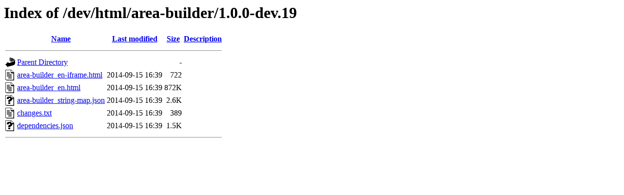

--- FILE ---
content_type: text/html;charset=ISO-8859-1
request_url: https://phet-dev.colorado.edu/html/area-builder/1.0.0-dev.19/?C=M;O=A
body_size: 527
content:
<!DOCTYPE HTML PUBLIC "-//W3C//DTD HTML 3.2 Final//EN">
<html>
 <head>
  <title>Index of /dev/html/area-builder/1.0.0-dev.19</title>
 </head>
 <body>
<h1>Index of /dev/html/area-builder/1.0.0-dev.19</h1>
  <table>
   <tr><th valign="top"><img src="/icons/blank.gif" alt="[ICO]"></th><th><a href="?C=N;O=A">Name</a></th><th><a href="?C=M;O=D">Last modified</a></th><th><a href="?C=S;O=A">Size</a></th><th><a href="?C=D;O=A">Description</a></th></tr>
   <tr><th colspan="5"><hr></th></tr>
<tr><td valign="top"><img src="/icons/back.gif" alt="[PARENTDIR]"></td><td><a href="/dev/html/area-builder/">Parent Directory</a></td><td>&nbsp;</td><td align="right">  - </td><td>&nbsp;</td></tr>
<tr><td valign="top"><img src="/icons/text.gif" alt="[TXT]"></td><td><a href="area-builder_en-iframe.html">area-builder_en-iframe.html</a></td><td align="right">2014-09-15 16:39  </td><td align="right">722 </td><td>&nbsp;</td></tr>
<tr><td valign="top"><img src="/icons/text.gif" alt="[TXT]"></td><td><a href="area-builder_en.html">area-builder_en.html</a></td><td align="right">2014-09-15 16:39  </td><td align="right">872K</td><td>&nbsp;</td></tr>
<tr><td valign="top"><img src="/icons/unknown.gif" alt="[   ]"></td><td><a href="area-builder_string-map.json">area-builder_string-map.json</a></td><td align="right">2014-09-15 16:39  </td><td align="right">2.6K</td><td>&nbsp;</td></tr>
<tr><td valign="top"><img src="/icons/text.gif" alt="[TXT]"></td><td><a href="changes.txt">changes.txt</a></td><td align="right">2014-09-15 16:39  </td><td align="right">389 </td><td>&nbsp;</td></tr>
<tr><td valign="top"><img src="/icons/unknown.gif" alt="[   ]"></td><td><a href="dependencies.json">dependencies.json</a></td><td align="right">2014-09-15 16:39  </td><td align="right">1.5K</td><td>&nbsp;</td></tr>
   <tr><th colspan="5"><hr></th></tr>
</table>
</body></html>
